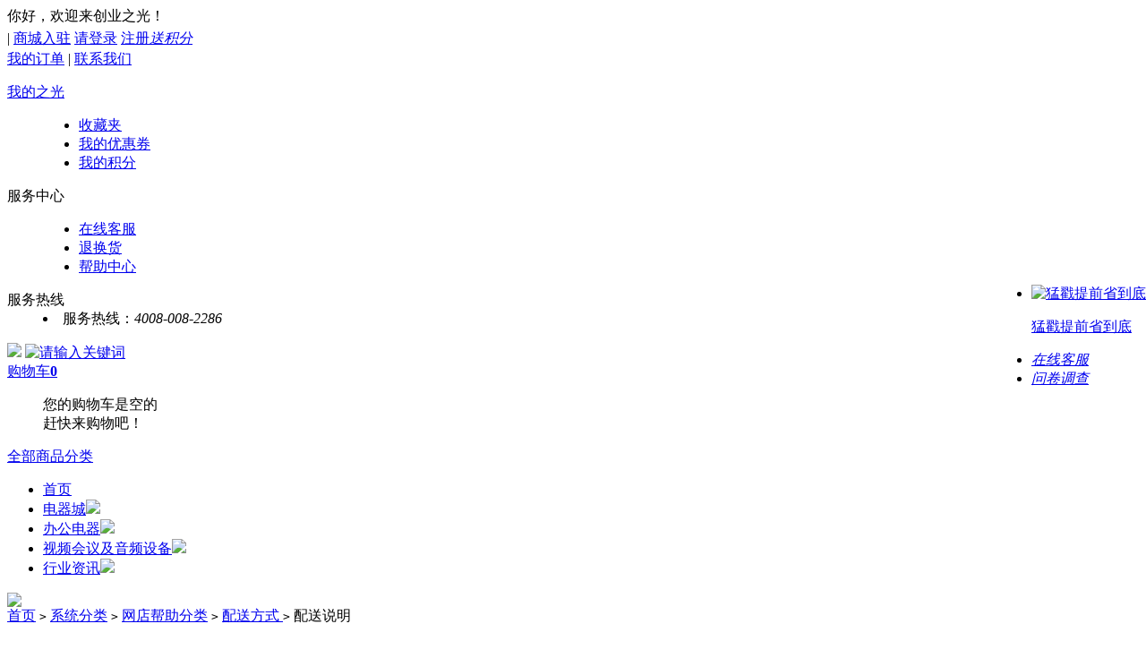

--- FILE ---
content_type: text/html; charset=utf-8
request_url: https://bjcyzg.com/article.php?id=16
body_size: 12042
content:
<!DOCTYPE html PUBLIC "-//W3C//DTD XHTML 1.0 Transitional//EN" "http://www.w3.org/TR/xhtml1/DTD/xhtml1-transitional.dtd">
<html xmlns="http://www.w3.org/1999/xhtml">
<head>
<meta name="Generator" content="ECSHOP v2.7.3" />
<meta http-equiv="Content-Type" content="text/html; charset=utf-8" />
<meta name="Keywords" content="" />
<meta name="Description" content="" />
<title>配送说明_配送方式 _网店帮助分类_系统分类_北京创业之光科技发展有限公司网上商城 - Powered by ECShop</title>
<link rel="shortcut icon" href="favicon.ico" />
<link rel="icon" href="animated_favicon.gif" type="image/gif" />
<link href="themes/suning/style.css?1767130148" rel="stylesheet" type="text/css" />
<script type="text/javascript" src="js/common.js"></script></head>
<body>
<div class="body_user "> <script type="text/javascript">
var process_request = "正在处理您的请求...";
</script>
<script type="text/javascript">
//收藏本站 bbs.ecmoban.com
function AddFavorite(title, url) {
  try {
      window.external.addFavorite(url, title);
  }
catch (e) {
     try {
       window.sidebar.addPanel(title, url, "");
    }
     catch (e) {
         alert("抱歉，您所使用的浏览器无法完成此操作。\n\n加入收藏失败，请使用Ctrl+D进行添加");
     }
  }
}
</script>
<div  class="g-toolbar">
  <div class="heads">
	<div class="bookmail">
      <span id="toolBarWelcome" class="welcome child-node">你好，欢迎来创业之光！</span> <script type="text/javascript" src="js/jquery-1.9.1.min.js"></script><script type="text/javascript" src="js/jquery.json.js"></script><script type="text/javascript" src="js/jquery.SuperSlide.js"></script>      <script type="text/javascript" src="js/transport_jquery.js"></script><script type="text/javascript" src="js/utils.js"></script><script type="text/javascript" src="js/ecmoban_common.js"></script> <span  class="child-node" style="line-height:27px;"> <font id="ECS_MEMBERZONE"><div id="append_parent"></div>
 <span class="sep">|</span>
  <a class="link" href="apply_index.php">商城入驻</a>

<a class="child-node " href="user.php">请登录</a>
<a class="child-node " href="user.php?act=register">注册<em class="g-important">送积分</em></a>
 </font> </span> </div>
    <div class="tool-link"> 
       
      <span id="topNav" > 
       
      <a class="child-node child-pl" href="user.php" 
             
      >我的订单</a> 
       
      | 
       
       
      <a class="child-node child-pl" href="article.php?id=4" 
             
      >联系我们</a> 
       
       
      
      </span> 
            
      <dl class="child-node child-mi">
        <dt><a  href="#">我的之光<i></i></a></dt>
        <dd>
          <ul class="sub1">
            <li><a href="#">收藏夹</a></li>
            <li><a href="#">我的优惠券</a></li>
            <li><a href="#">我的积分</a></li>
          </ul>
        </dd>
      </dl>
      <dl class="child-node child-server-node">
        <dt><a>服务中心</a><i></i></dt>
        <dd>
          <ul class="sub1">
            <li><a href="#">在线客服</a></li>
            <li><a href="#">退换货</a></li>
            <li><a href="#" target="_blank">帮助中心</a></li>
          </ul>
        </dd>
      </dl>
      <dl class="child-node child-dao">
        <dt>服务热线 <i></i></dt>
        <dd class="web-list">
        <!--  <li class="sub-site"> <a href="#">母婴</a> <a href="#">美妆</a> <a href="#">团购</a> <a  href="# ">零钱宝</a> <a  href="#">本站互联</a> </li>
          <li class="line"></li>
          <li>
            <h4>购物</h4>
            <span><a  href="#">服饰</a></span> <span><a  href="#">图书</a></span> <span><a  href="#">电子书</a></span> <span><a  href="#">视频购物</a></span> <span><a  href="#">品牌街</a></span> <span><a  href="#">礼品卡</a></span> </li>
          <li class="line"></li>
          <li>
            <h4>生活</h4>
            <span><a href="#">商旅</a></span> <span><a href="#">保险</a></span> <span><a href="#">彩票</a></span> <span><a href="#">水电煤</a></span> <span><a href="#">游戏</a></span> <span><a href="#">办公直通车</a></span> </li>
          <li class="line"></li>
          <li>
            <h4>服务</h4>
            <span><a href="#">应用商店</a></span> <span><a href="#">本站云</a></span> <span><a href="#">社区</a></span> <span><a  href="#">客户端</a></span> <span><a  href="#">对公销售</a></span> <span><a  href="#">会员世界</a></span> </li>
          <li class="line"></li> -->
          <li class="hot-line">服务热线：<em>4008-008-2286</em></li>
        </dd>
      </dl>
    </div>
  </div>
</div>
<div id="__TOP_ACTIVE__" class="home-top-active no_index"  id="__TOP_ACTIVE__" style="display:none;">
 <a onclick="document.getElementById('__TOP_ACTIVE__').style.display = 'none'"class="close-btn" href="javascript:void(0);" title="关闭"></a>
</div>
<div class="g-header-wrapper ">
  <div class="g-header">
    <div class="wrapper">
      <div class="g-logo"><a href="index.php" name="top"><img src="themes/suning/images/logo.gif" /></a> <a target="_blank" href="#" class="hot-promotion"><img alt="请输入关键词" src="themes/suning/images/smlogo.gif"></a> </div>
      
      
      
      <div class="shop_txt_out" id="ECS_CARTINFO" > <a class="cart-link" href="flow.php" style="margin-top:0;"><font>购物车</font><span class=total-num-box><b class= total-num>0</b><span class=total-num-bg-box> <em></em> <i></i> </span></span></a> 
<div class="shopBody">
  <div class="g-cart-list clearfix">
    <div class="g-cart-list-default">
      <dl class="clearfix">
        <dt></dt>
        <dd>
          <p>您的购物车是空的<br>
            赶快来购物吧！</p>
        </dd>
      </dl>
    </div>
  </div>
</div>
 

<script type="text/javascript">
function deleteCartGoods(rec_id)
{
Ajax.call('delete_cart_goods.php', 'id='+rec_id, deleteCartGoodsResponse, 'POST', 'JSON');
}

/**
 * 接收返回的信息
 */
function deleteCartGoodsResponse(res)
{
  if (res.error)
  {
    alert(res.err_msg);
  }
  else
  {
	  $("#ECS_CARTINFO").html(res.content);
  }
}

$(function(){
	$("#ECS_CARTINFO li.shopWhite").mouseenter(function(){
		$(this).removeClass("shopWhite");
		$(this).addClass("shopGray");
	});

	$("#ECS_CARTINFO li.shopWhite").mouseleave(function(){
		$(this).removeClass("shopGray");
		$(this).addClass("shopWhite");
	});	
})
</script> 
 </div>
    </div>
  </div>
  <div class="g-menu">
    <div class="g-all-sort">
      <div class="all-hook"><a target="_blank" href="allcate.php">全部商品分类</a><em id="allSort_drop_icon"></em> </div>
      <div class="category cityId_replace no_index"  id="category" style="display:none;"> 
        
                <dl class="cat_1">
          <i class="g-category-icon"></i>
          <dt> <a class="a1" href="category.php?id=149" title="视频会议及音频系统">视频会议及音频系统</a> <i class="g-category-icon"></i> </dt>
          <dd >
            <p> 
               
               
              <a href="category.php?id=209" target="_blank">调音台</a> 
               
              <a href="category.php?id=295" target="_blank">功率放大器</a> 
               
              <a href="category.php?id=299" target="_blank">音箱</a> 
               
              <a href="category.php?id=400" target="_blank">话筒</a> 
               
              <a href="category.php?id=422" target="_blank">音频处理器</a> 
               
              <a href="category.php?id=427" target="_blank">音频配件</a> 
               
              <a href="category.php?id=537" target="_blank">耳机</a> 
               
              <a href="category.php?id=538" target="_blank">便携音箱</a> 
               
              <a href="category.php?id=575" target="_blank">公共广播</a> 
               
              <a href="category.php?id=208" target="_blank">音频周边</a> 
               
               
               
              <a href="category.php?id=201" target="_blank">视频会议会议室终端</a> 
               
              <a href="category.php?id=202" target="_blank">视频会议多点控制器</a> 
               
              <a href="category.php?id=203" target="_blank">视频会议控制台</a> 
               
              <a href="category.php?id=210" target="_blank">视频处理设备</a> 
               
              <a href="category.php?id=211" target="_blank">其他视频设备</a> 
               
              <a href="category.php?id=565" target="_blank">视频设备</a> 
               
              <a href="category.php?id=579" target="_blank">HDMI分配器</a> 
               
              <a href="category.php?id=580" target="_blank">HDMI切换器</a> 
               
              <a href="category.php?id=773" target="_blank">办公软件</a> 
               
               
               
              <a href="category.php?id=205" target="_blank">网络录播设备 高端</a> 
               
               
               
              <a href="category.php?id=206" target="_blank">中控主机</a> 
               
              <a href="category.php?id=207" target="_blank">矩阵</a> 
               
              <a href="category.php?id=298" target="_blank">中控PAD</a> 
               
               
               
              <a href="category.php?id=425" target="_blank">管理系统平台</a> 
               
               
               
              <a href="category.php?id=554" target="_blank">延保服务</a> 
               
               
               
              <a href="category.php?id=559" target="_blank">家庭影院</a> 
               
              <a href="category.php?id=560" target="_blank">迷你音响</a> 
               
              <a href="category.php?id=561" target="_blank">影音配件</a> 
               
              <a href="category.php?id=562" target="_blank">回音壁</a> 
               
              <a href="category.php?id=563" target="_blank">DVD播放器</a> 
               
              <a href="category.php?id=720" target="_blank">电视盒子</a> 
               
               
            </p>
          </dd>
          <div class="g-category-line"></div>
          <div class="category-open " id="subCategory" style="display:none;">
          <div class="sub-category"> 
                        <ul class=" ul dl_1">
              <span><a class="g-hot-link" href="category.php?id=199" target="_blank">音频设备</a></span>
              <li> 
                 
                <a href="category.php?id=209" target="_blank">调音台</a> 
                 
                <a href="category.php?id=295" target="_blank">功率放大器</a> 
                 
                <a href="category.php?id=299" target="_blank">音箱</a> 
                 
                <a href="category.php?id=400" target="_blank">话筒</a> 
                 
                <a href="category.php?id=422" target="_blank">音频处理器</a> 
                 
                <a href="category.php?id=427" target="_blank">音频配件</a> 
                 
                <a href="category.php?id=537" target="_blank">耳机</a> 
                 
                <a href="category.php?id=538" target="_blank">便携音箱</a> 
                 
                <a href="category.php?id=575" target="_blank">公共广播</a> 
                 
                <a href="category.php?id=208" target="_blank">音频周边</a> 
                 
                
              </li>
            </ul>
                        <ul class=" ul dl_2">
              <span><a class="g-hot-link" href="category.php?id=197" target="_blank">视频会议设备</a></span>
              <li> 
                 
                <a href="category.php?id=201" target="_blank">视频会议会议室终端</a> 
                 
                <a href="category.php?id=202" target="_blank">视频会议多点控制器</a> 
                 
                <a href="category.php?id=203" target="_blank">视频会议控制台</a> 
                 
                <a href="category.php?id=210" target="_blank">视频处理设备</a> 
                 
                <a href="category.php?id=211" target="_blank">其他视频设备</a> 
                 
                <a href="category.php?id=565" target="_blank">视频设备</a> 
                 
                <a href="category.php?id=579" target="_blank">HDMI分配器</a> 
                 
                <a href="category.php?id=580" target="_blank">HDMI切换器</a> 
                 
                <a href="category.php?id=773" target="_blank">办公软件</a> 
                 
                
              </li>
            </ul>
                        <ul class=" ul dl_3">
              <span><a class="g-hot-link" href="category.php?id=198" target="_blank">网络录播</a></span>
              <li> 
                 
                <a href="category.php?id=205" target="_blank">网络录播设备 高端</a> 
                 
                
              </li>
            </ul>
                        <ul class=" ul dl_4">
              <span><a class="g-hot-link" href="category.php?id=200" target="_blank">中控系统</a></span>
              <li> 
                 
                <a href="category.php?id=206" target="_blank">中控主机</a> 
                 
                <a href="category.php?id=207" target="_blank">矩阵</a> 
                 
                <a href="category.php?id=298" target="_blank">中控PAD</a> 
                 
                
              </li>
            </ul>
                        <ul class=" ul dl_5">
              <span><a class="g-hot-link" href="category.php?id=424" target="_blank">管理系统</a></span>
              <li> 
                 
                <a href="category.php?id=425" target="_blank">管理系统平台</a> 
                 
                
              </li>
            </ul>
                        <ul class=" ul dl_6">
              <span><a class="g-hot-link" href="category.php?id=553" target="_blank">服务产品</a></span>
              <li> 
                 
                <a href="category.php?id=554" target="_blank">延保服务</a> 
                 
                
              </li>
            </ul>
                        <ul class=" ul dl_7">
              <span><a class="g-hot-link" href="category.php?id=558" target="_blank">家庭影音</a></span>
              <li> 
                 
                <a href="category.php?id=559" target="_blank">家庭影院</a> 
                 
                <a href="category.php?id=560" target="_blank">迷你音响</a> 
                 
                <a href="category.php?id=561" target="_blank">影音配件</a> 
                 
                <a href="category.php?id=562" target="_blank">回音壁</a> 
                 
                <a href="category.php?id=563" target="_blank">DVD播放器</a> 
                 
                <a href="category.php?id=720" target="_blank">电视盒子</a> 
                 
                
              </li>
            </ul>
             
          </div>
          <div class="sub-brands">
            <div class="dl">
              <p>推荐品牌</p>
              <div class="g-brand-logo"> 
                 
                
              </div>
              <div class="category-promotions-big"> 
                 
                 
                 
                
                 
                
                 
                
                 
                
                 
                
                 
                
                 
                
                 
                
                 
                
                 
                
                 
                
                 
                
              </div>
            </div>
            <a href="javascript:void(0);" title="关闭" class="close"></a> 
            <script>
            $(document).ready(function() {
				$(".close").click(function(){
			    $(".category-open").hide()						
					})
                
            });            
            
            </script> 
          </div>
        </dl>
                <dl class="cat_2">
          <i class="g-category-icon"></i>
          <dt> <a class="a1" href="category.php?id=795" title="办公类">办公类</a> <i class="g-category-icon"></i> </dt>
          <dd >
            <p> 
               
            </p>
          </dd>
          <div class="g-category-line"></div>
          <div class="category-open " id="subCategory" style="display:none;">
          <div class="sub-category"> 
             
          </div>
          <div class="sub-brands">
            <div class="dl">
              <p>推荐品牌</p>
              <div class="g-brand-logo"> 
                 
                
              </div>
              <div class="category-promotions-big"> 
                 
                
                 
                 
                 
                
                 
                
                 
                
                 
                
                 
                
                 
                
                 
                
                 
                
                 
                
                 
                
                 
                
              </div>
            </div>
            <a href="javascript:void(0);" title="关闭" class="close"></a> 
            <script>
            $(document).ready(function() {
				$(".close").click(function(){
			    $(".category-open").hide()						
					})
                
            });            
            
            </script> 
          </div>
        </dl>
                <dl class="cat_3">
          <i class="g-category-icon"></i>
          <dt> <a class="a1" href="category.php?id=148" title="安防监控">安防监控</a> <i class="g-category-icon"></i> </dt>
          <dd >
            <p> 
               
               
              <a href="category.php?id=178" target="_blank">数字硬盘录像机</a> 
               
              <a href="category.php?id=179" target="_blank">监控摄像机</a> 
               
              <a href="category.php?id=384" target="_blank">监视器</a> 
               
              <a href="category.php?id=429" target="_blank">监控摄像机配件</a> 
               
               
               
              <a href="category.php?id=174" target="_blank">显示器</a> 
               
              <a href="category.php?id=404" target="_blank">拼接显示单元</a> 
               
              <a href="category.php?id=564" target="_blank">LED显示屏</a> 
               
              <a href="category.php?id=758" target="_blank">显示设备配件</a> 
               
               
               
              <a href="category.php?id=176" target="_blank">模拟设备接入网关</a> 
               
              <a href="category.php?id=177" target="_blank">语音网关</a> 
               
               
               
               
               
               
               
              <a href="category.php?id=776" target="_blank">执法记录仪</a> 
               
              <a href="category.php?id=777" target="_blank">测温设备</a> 
               
               
            </p>
          </dd>
          <div class="g-category-line"></div>
          <div class="category-open " id="subCategory" style="display:none;">
          <div class="sub-category"> 
                        <ul class=" ul dl_1">
              <span><a class="g-hot-link" href="category.php?id=170" target="_blank">监控设备</a></span>
              <li> 
                 
                <a href="category.php?id=178" target="_blank">数字硬盘录像机</a> 
                 
                <a href="category.php?id=179" target="_blank">监控摄像机</a> 
                 
                <a href="category.php?id=384" target="_blank">监视器</a> 
                 
                <a href="category.php?id=429" target="_blank">监控摄像机配件</a> 
                 
                
              </li>
            </ul>
                        <ul class=" ul dl_2">
              <span><a class="g-hot-link" href="category.php?id=168" target="_blank">显示设备</a></span>
              <li> 
                 
                <a href="category.php?id=174" target="_blank">显示器</a> 
                 
                <a href="category.php?id=404" target="_blank">拼接显示单元</a> 
                 
                <a href="category.php?id=564" target="_blank">LED显示屏</a> 
                 
                <a href="category.php?id=758" target="_blank">显示设备配件</a> 
                 
                
              </li>
            </ul>
                        <ul class=" ul dl_3">
              <span><a class="g-hot-link" href="category.php?id=169" target="_blank">语音设备</a></span>
              <li> 
                 
                <a href="category.php?id=176" target="_blank">模拟设备接入网关</a> 
                 
                <a href="category.php?id=177" target="_blank">语音网关</a> 
                 
                
              </li>
            </ul>
                        <ul class=" ul dl_4">
              <span><a class="g-hot-link" href="category.php?id=171" target="_blank">报警系统</a></span>
              <li> 
                 
                
              </li>
            </ul>
                        <ul class=" ul dl_5">
              <span><a class="g-hot-link" href="category.php?id=385" target="_blank">门禁系统</a></span>
              <li> 
                 
                
              </li>
            </ul>
                        <ul class=" ul dl_6">
              <span><a class="g-hot-link" href="category.php?id=775" target="_blank">其他</a></span>
              <li> 
                 
                <a href="category.php?id=776" target="_blank">执法记录仪</a> 
                 
                <a href="category.php?id=777" target="_blank">测温设备</a> 
                 
                
              </li>
            </ul>
             
          </div>
          <div class="sub-brands">
            <div class="dl">
              <p>推荐品牌</p>
              <div class="g-brand-logo"> 
                 
                
              </div>
              <div class="category-promotions-big"> 
                 
                
                 
                
                 
                 
                 
                
                 
                
                 
                
                 
                
                 
                
                 
                
                 
                
                 
                
                 
                
                 
                
              </div>
            </div>
            <a href="javascript:void(0);" title="关闭" class="close"></a> 
            <script>
            $(document).ready(function() {
				$(".close").click(function(){
			    $(".category-open").hide()						
					})
                
            });            
            
            </script> 
          </div>
        </dl>
                <dl class="cat_4">
          <i class="g-category-icon"></i>
          <dt> <a class="a1" href="category.php?id=147" title="服务器及配套设备">服务器及配套设备</a> <i class="g-category-icon"></i> </dt>
          <dd >
            <p> 
               
               
              <a href="category.php?id=187" target="_blank">服务器机柜</a> 
               
              <a href="category.php?id=188" target="_blank">网络机柜</a> 
               
              <a href="category.php?id=765" target="_blank">机柜配件</a> 
               
               
               
              <a href="category.php?id=189" target="_blank">16口PDU</a> 
               
              <a href="category.php?id=382" target="_blank">智能PDU</a> 
               
               
               
              <a href="category.php?id=191" target="_blank">机架式服务器</a> 
               
              <a href="category.php?id=192" target="_blank">塔式服务器</a> 
               
              <a href="category.php?id=377" target="_blank">刀片式服务器</a> 
               
              <a href="category.php?id=378" target="_blank">服务器配件</a> 
               
               
               
              <a href="category.php?id=194" target="_blank">KVM设备</a> 
               
              <a href="category.php?id=420" target="_blank">安全审计设备</a> 
               
               
               
              <a href="category.php?id=195" target="_blank">电池柜</a> 
               
              <a href="category.php?id=196" target="_blank">后备式不间断电源</a> 
               
              <a href="category.php?id=379" target="_blank">在线式不间断电源</a> 
               
              <a href="category.php?id=380" target="_blank">电池</a> 
               
              <a href="category.php?id=381" target="_blank">不间断电源配件</a> 
               
               
            </p>
          </dd>
          <div class="g-category-line"></div>
          <div class="category-open " id="subCategory" style="display:none;">
          <div class="sub-category"> 
                        <ul class=" ul dl_1">
              <span><a class="g-hot-link" href="category.php?id=182" target="_blank">机柜</a></span>
              <li> 
                 
                <a href="category.php?id=187" target="_blank">服务器机柜</a> 
                 
                <a href="category.php?id=188" target="_blank">网络机柜</a> 
                 
                <a href="category.php?id=765" target="_blank">机柜配件</a> 
                 
                
              </li>
            </ul>
                        <ul class=" ul dl_2">
              <span><a class="g-hot-link" href="category.php?id=183" target="_blank">PDU电源</a></span>
              <li> 
                 
                <a href="category.php?id=189" target="_blank">16口PDU</a> 
                 
                <a href="category.php?id=382" target="_blank">智能PDU</a> 
                 
                
              </li>
            </ul>
                        <ul class=" ul dl_3">
              <span><a class="g-hot-link" href="category.php?id=184" target="_blank">服务器</a></span>
              <li> 
                 
                <a href="category.php?id=191" target="_blank">机架式服务器</a> 
                 
                <a href="category.php?id=192" target="_blank">塔式服务器</a> 
                 
                <a href="category.php?id=377" target="_blank">刀片式服务器</a> 
                 
                <a href="category.php?id=378" target="_blank">服务器配件</a> 
                 
                
              </li>
            </ul>
                        <ul class=" ul dl_4">
              <span><a class="g-hot-link" href="category.php?id=185" target="_blank">KVM设备</a></span>
              <li> 
                 
                <a href="category.php?id=194" target="_blank">KVM设备</a> 
                 
                <a href="category.php?id=420" target="_blank">安全审计设备</a> 
                 
                
              </li>
            </ul>
                        <ul class=" ul dl_5">
              <span><a class="g-hot-link" href="category.php?id=186" target="_blank">不间断电源</a></span>
              <li> 
                 
                <a href="category.php?id=195" target="_blank">电池柜</a> 
                 
                <a href="category.php?id=196" target="_blank">后备式不间断电源</a> 
                 
                <a href="category.php?id=379" target="_blank">在线式不间断电源</a> 
                 
                <a href="category.php?id=380" target="_blank">电池</a> 
                 
                <a href="category.php?id=381" target="_blank">不间断电源配件</a> 
                 
                
              </li>
            </ul>
             
          </div>
          <div class="sub-brands">
            <div class="dl">
              <p>推荐品牌</p>
              <div class="g-brand-logo"> 
                 
                
              </div>
              <div class="category-promotions-big"> 
                 
                
                 
                
                 
                
                 
                 
                 
                
                 
                
                 
                
                 
                
                 
                
                 
                
                 
                
                 
                
                 
                
              </div>
            </div>
            <a href="javascript:void(0);" title="关闭" class="close"></a> 
            <script>
            $(document).ready(function() {
				$(".close").click(function(){
			    $(".category-open").hide()						
					})
                
            });            
            
            </script> 
          </div>
        </dl>
                <dl class="cat_5">
          <i class="g-category-icon"></i>
          <dt> <a class="a1" href="category.php?id=1" title="办公设备">办公设备</a> <i class="g-category-icon"></i> </dt>
          <dd >
            <p> 
               
               
               
               
              <a href="category.php?id=61" target="_blank">激光一体机</a> 
               
              <a href="category.php?id=62" target="_blank">喷墨一体机</a> 
               
              <a href="category.php?id=764" target="_blank">多功能一体机配件</a> 
               
               
               
              <a href="category.php?id=278" target="_blank">电子白板</a> 
               
               
               
               
               
              <a href="category.php?id=275" target="_blank">热式打印机</a> 
               
               
               
              <a href="category.php?id=281" target="_blank">粉碎型碎纸机</a> 
               
              <a href="category.php?id=282" target="_blank">普通型碎纸机</a> 
               
               
               
               
               
              <a href="category.php?id=304" target="_blank">电容触控一体机</a> 
               
              <a href="category.php?id=306" target="_blank">红外触控一体机</a> 
               
              <a href="category.php?id=405" target="_blank">电磁触控一体机</a> 
               
              <a href="category.php?id=760" target="_blank">触控一体机配件</a> 
               
               
               
              <a href="category.php?id=407" target="_blank">防火墙</a> 
               
              <a href="category.php?id=408" target="_blank">入侵检测设备</a> 
               
              <a href="category.php?id=409" target="_blank">安全审计设备</a> 
               
              <a href="category.php?id=423" target="_blank">防火墙穿越服务器</a> 
               
              <a href="category.php?id=410" target="_blank">其他安全产品</a> 
               
               
               
              <a href="category.php?id=744" target="_blank">装订/封装机</a> 
               
              <a href="category.php?id=745" target="_blank">录音笔</a> 
               
              <a href="category.php?id=784" target="_blank">手机</a> 
               
               
            </p>
          </dd>
          <div class="g-category-line"></div>
          <div class="category-open " id="subCategory" style="display:none;">
          <div class="sub-category"> 
                        <ul class=" ul dl_1">
              <span><a class="g-hot-link" href="category.php?id=3" target="_blank">扫描仪</a></span>
              <li> 
                 
                
              </li>
            </ul>
                        <ul class=" ul dl_2">
              <span><a class="g-hot-link" href="category.php?id=2" target="_blank">多功能一体机</a></span>
              <li> 
                 
                <a href="category.php?id=61" target="_blank">激光一体机</a> 
                 
                <a href="category.php?id=62" target="_blank">喷墨一体机</a> 
                 
                <a href="category.php?id=764" target="_blank">多功能一体机配件</a> 
                 
                
              </li>
            </ul>
                        <ul class=" ul dl_3">
              <span><a class="g-hot-link" href="category.php?id=4" target="_blank">投影仪</a></span>
              <li> 
                 
                <a href="category.php?id=278" target="_blank">电子白板</a> 
                 
                
              </li>
            </ul>
                        <ul class=" ul dl_4">
              <span><a class="g-hot-link" href="category.php?id=225" target="_blank">传真通讯设备</a></span>
              <li> 
                 
                
              </li>
            </ul>
                        <ul class=" ul dl_5">
              <span><a class="g-hot-link" href="category.php?id=232" target="_blank">打印机</a></span>
              <li> 
                 
                <a href="category.php?id=275" target="_blank">热式打印机</a> 
                 
                
              </li>
            </ul>
                        <ul class=" ul dl_6">
              <span><a class="g-hot-link" href="category.php?id=280" target="_blank">碎纸机</a></span>
              <li> 
                 
                <a href="category.php?id=281" target="_blank">粉碎型碎纸机</a> 
                 
                <a href="category.php?id=282" target="_blank">普通型碎纸机</a> 
                 
                
              </li>
            </ul>
                        <ul class=" ul dl_7">
              <span><a class="g-hot-link" href="category.php?id=286" target="_blank">复印机及速印机</a></span>
              <li> 
                 
                
              </li>
            </ul>
                        <ul class=" ul dl_8">
              <span><a class="g-hot-link" href="category.php?id=303" target="_blank">触控一体机</a></span>
              <li> 
                 
                <a href="category.php?id=304" target="_blank">电容触控一体机</a> 
                 
                <a href="category.php?id=306" target="_blank">红外触控一体机</a> 
                 
                <a href="category.php?id=405" target="_blank">电磁触控一体机</a> 
                 
                <a href="category.php?id=760" target="_blank">触控一体机配件</a> 
                 
                
              </li>
            </ul>
                        <ul class=" ul dl_9">
              <span><a class="g-hot-link" href="category.php?id=406" target="_blank">信息安全产品</a></span>
              <li> 
                 
                <a href="category.php?id=407" target="_blank">防火墙</a> 
                 
                <a href="category.php?id=408" target="_blank">入侵检测设备</a> 
                 
                <a href="category.php?id=409" target="_blank">安全审计设备</a> 
                 
                <a href="category.php?id=423" target="_blank">防火墙穿越服务器</a> 
                 
                <a href="category.php?id=410" target="_blank">其他安全产品</a> 
                 
                
              </li>
            </ul>
                        <ul class=" ul dl_10">
              <span><a class="g-hot-link" href="category.php?id=741" target="_blank">其它办公设备</a></span>
              <li> 
                 
                <a href="category.php?id=744" target="_blank">装订/封装机</a> 
                 
                <a href="category.php?id=745" target="_blank">录音笔</a> 
                 
                <a href="category.php?id=784" target="_blank">手机</a> 
                 
                
              </li>
            </ul>
             
          </div>
          <div class="sub-brands">
            <div class="dl">
              <p>推荐品牌</p>
              <div class="g-brand-logo"> 
                 
                
              </div>
              <div class="category-promotions-big"> 
                 
                
                 
                
                 
                
                 
                
                 
                 
                 
                
                 
                
                 
                
                 
                
                 
                
                 
                
                 
                
                 
                
              </div>
            </div>
            <a href="javascript:void(0);" title="关闭" class="close"></a> 
            <script>
            $(document).ready(function() {
				$(".close").click(function(){
			    $(".category-open").hide()						
					})
                
            });            
            
            </script> 
          </div>
        </dl>
                <dl class="cat_6">
          <i class="g-category-icon"></i>
          <dt> <a class="a1" href="category.php?id=16" title="办公电器">办公电器</a> <i class="g-category-icon"></i> </dt>
          <dd >
            <p> 
               
               
              <a href="category.php?id=98" target="_blank">热水器</a> 
               
               
               
               
               
               
               
              <a href="category.php?id=614" target="_blank">理发器</a> 
               
               
               
              <a href="category.php?id=103" target="_blank">饮水机</a> 
               
              <a href="category.php?id=526" target="_blank">净水器</a> 
               
              <a href="category.php?id=596" target="_blank">插线板/插座</a> 
               
               
               
              <a href="category.php?id=106" target="_blank">净化器</a> 
               
              <a href="category.php?id=523" target="_blank">空气净化器</a> 
               
              <a href="category.php?id=525" target="_blank">电话机</a> 
               
               
            </p>
          </dd>
          <div class="g-category-line"></div>
          <div class="category-open " id="subCategory" style="display:none;">
          <div class="sub-category"> 
                        <ul class=" ul dl_1">
              <span><a class="g-hot-link" href="category.php?id=87" target="_blank">大家电</a></span>
              <li> 
                 
                <a href="category.php?id=98" target="_blank">热水器</a> 
                 
                
              </li>
            </ul>
                        <ul class=" ul dl_2">
              <span><a class="g-hot-link" href="category.php?id=253" target="_blank">厨房电器</a></span>
              <li> 
                 
                
              </li>
            </ul>
                        <ul class=" ul dl_3">
              <span><a class="g-hot-link" href="category.php?id=545" target="_blank">电器配件</a></span>
              <li> 
                 
                
              </li>
            </ul>
                        <ul class=" ul dl_4">
              <span><a class="g-hot-link" href="category.php?id=608" target="_blank">健康卫生</a></span>
              <li> 
                 
                <a href="category.php?id=614" target="_blank">理发器</a> 
                 
                
              </li>
            </ul>
                        <ul class=" ul dl_5">
              <span><a class="g-hot-link" href="category.php?id=88" target="_blank">小家电</a></span>
              <li> 
                 
                <a href="category.php?id=103" target="_blank">饮水机</a> 
                 
                <a href="category.php?id=526" target="_blank">净水器</a> 
                 
                <a href="category.php?id=596" target="_blank">插线板/插座</a> 
                 
                
              </li>
            </ul>
                        <ul class=" ul dl_6">
              <span><a class="g-hot-link" href="category.php?id=89" target="_blank">生活电器</a></span>
              <li> 
                 
                <a href="category.php?id=106" target="_blank">净化器</a> 
                 
                <a href="category.php?id=523" target="_blank">空气净化器</a> 
                 
                <a href="category.php?id=525" target="_blank">电话机</a> 
                 
                
              </li>
            </ul>
             
          </div>
          <div class="sub-brands">
            <div class="dl">
              <p>推荐品牌</p>
              <div class="g-brand-logo"> 
                 
                
              </div>
              <div class="category-promotions-big"> 
                 
                
                 
                
                 
                
                 
                
                 
                
                 
                 
                 
                
                 
                
                 
                
                 
                
                 
                
                 
                
                 
                
              </div>
            </div>
            <a href="javascript:void(0);" title="关闭" class="close"></a> 
            <script>
            $(document).ready(function() {
				$(".close").click(function(){
			    $(".category-open").hide()						
					})
                
            });            
            
            </script> 
          </div>
        </dl>
                <dl class="cat_7">
          <i class="g-category-icon"></i>
          <dt> <a class="a1" href="category.php?id=150" title="办公耗材">办公耗材</a> <i class="g-category-icon"></i> </dt>
          <dd >
            <p> 
               
               
               
               
               
               
               
            </p>
          </dd>
          <div class="g-category-line"></div>
          <div class="category-open " id="subCategory" style="display:none;">
          <div class="sub-category"> 
                        <ul class=" ul dl_1">
              <span><a class="g-hot-link" href="category.php?id=212" target="_blank">办公用纸</a></span>
              <li> 
                 
                
              </li>
            </ul>
                        <ul class=" ul dl_2">
              <span><a class="g-hot-link" href="category.php?id=213" target="_blank">原装耗材</a></span>
              <li> 
                 
                
              </li>
            </ul>
                        <ul class=" ul dl_3">
              <span><a class="g-hot-link" href="category.php?id=214" target="_blank">通用耗材</a></span>
              <li> 
                 
                
              </li>
            </ul>
             
          </div>
          <div class="sub-brands">
            <div class="dl">
              <p>推荐品牌</p>
              <div class="g-brand-logo"> 
                 
                
              </div>
              <div class="category-promotions-big"> 
                 
                
                 
                
                 
                
                 
                
                 
                
                 
                
                 
                 
                 
                
                 
                
                 
                
                 
                
                 
                
                 
                
              </div>
            </div>
            <a href="javascript:void(0);" title="关闭" class="close"></a> 
            <script>
            $(document).ready(function() {
				$(".close").click(function(){
			    $(".category-open").hide()						
					})
                
            });            
            
            </script> 
          </div>
        </dl>
                <dl class="cat_8">
          <i class="g-category-icon"></i>
          <dt> <a class="a1" href="category.php?id=151" title="文具/图书">文具/图书</a> <i class="g-category-icon"></i> </dt>
          <dd >
            <p> 
               
               
              <a href="category.php?id=449" target="_blank">笔</a> 
               
               
               
              <a href="category.php?id=450" target="_blank">文件夹/资料夹</a> 
               
              <a href="category.php?id=453" target="_blank">光盘包</a> 
               
              <a href="category.php?id=466" target="_blank">档案盒</a> 
               
               
               
              <a href="category.php?id=454" target="_blank">本类</a> 
               
              <a href="category.php?id=467" target="_blank">便利贴/标签</a> 
               
               
               
              <a href="category.php?id=440" target="_blank">计算器</a> 
               
               
               
              <a href="category.php?id=460" target="_blank">印台/印泥/印油</a> 
               
              <a href="category.php?id=461" target="_blank">财务单据</a> 
               
               
               
               
            </p>
          </dd>
          <div class="g-category-line"></div>
          <div class="category-open " id="subCategory" style="display:none;">
          <div class="sub-category"> 
                        <ul class=" ul dl_1">
              <span><a class="g-hot-link" href="category.php?id=430" target="_blank">书写用品</a></span>
              <li> 
                 
                <a href="category.php?id=449" target="_blank">笔</a> 
                 
                
              </li>
            </ul>
                        <ul class=" ul dl_2">
              <span><a class="g-hot-link" href="category.php?id=431" target="_blank">收纳管理</a></span>
              <li> 
                 
                <a href="category.php?id=450" target="_blank">文件夹/资料夹</a> 
                 
                <a href="category.php?id=453" target="_blank">光盘包</a> 
                 
                <a href="category.php?id=466" target="_blank">档案盒</a> 
                 
                
              </li>
            </ul>
                        <ul class=" ul dl_3">
              <span><a class="g-hot-link" href="category.php?id=432" target="_blank">本册便签</a></span>
              <li> 
                 
                <a href="category.php?id=454" target="_blank">本类</a> 
                 
                <a href="category.php?id=467" target="_blank">便利贴/标签</a> 
                 
                
              </li>
            </ul>
                        <ul class=" ul dl_4">
              <span><a class="g-hot-link" href="category.php?id=433" target="_blank">桌面用品</a></span>
              <li> 
                 
                <a href="category.php?id=440" target="_blank">计算器</a> 
                 
                
              </li>
            </ul>
                        <ul class=" ul dl_5">
              <span><a class="g-hot-link" href="category.php?id=434" target="_blank">财务用品</a></span>
              <li> 
                 
                <a href="category.php?id=460" target="_blank">印台/印泥/印油</a> 
                 
                <a href="category.php?id=461" target="_blank">财务单据</a> 
                 
                
              </li>
            </ul>
                        <ul class=" ul dl_6">
              <span><a class="g-hot-link" href="category.php?id=627" target="_blank">学习书籍</a></span>
              <li> 
                 
                
              </li>
            </ul>
             
          </div>
          <div class="sub-brands">
            <div class="dl">
              <p>推荐品牌</p>
              <div class="g-brand-logo"> 
                 
                
              </div>
              <div class="category-promotions-big"> 
                 
                
                 
                
                 
                
                 
                
                 
                
                 
                
                 
                
                 
                 
                 
                
                 
                
                 
                
                 
                
                 
                
              </div>
            </div>
            <a href="javascript:void(0);" title="关闭" class="close"></a> 
            <script>
            $(document).ready(function() {
				$(".close").click(function(){
			    $(".category-open").hide()						
					})
                
            });            
            
            </script> 
          </div>
        </dl>
                <dl class="cat_9">
          <i class="g-category-icon"></i>
          <dt> <a class="a1" href="category.php?id=18" title="家具/建材/装饰">家具/建材/装饰</a> <i class="g-category-icon"></i> </dt>
          <dd >
            <p> 
               
               
               
               
               
               
               
               
              <a href="category.php?id=677" target="_blank">灯饰照明</a> 
               
               
               
              <a href="category.php?id=371" target="_blank">书架</a> 
               
               
               
               
            </p>
          </dd>
          <div class="g-category-line"></div>
          <div class="category-open " id="subCategory" style="display:none;">
          <div class="sub-category"> 
                        <ul class=" ul dl_1">
              <span><a class="g-hot-link" href="category.php?id=300" target="_blank">保险箱/保管箱</a></span>
              <li> 
                 
                
              </li>
            </ul>
                        <ul class=" ul dl_2">
              <span><a class="g-hot-link" href="category.php?id=302" target="_blank">木制综合类家具</a></span>
              <li> 
                 
                
              </li>
            </ul>
                        <ul class=" ul dl_3">
              <span><a class="g-hot-link" href="category.php?id=633" target="_blank">工程建材</a></span>
              <li> 
                 
                
              </li>
            </ul>
                        <ul class=" ul dl_4">
              <span><a class="g-hot-link" href="category.php?id=675" target="_blank">五金装饰</a></span>
              <li> 
                 
                <a href="category.php?id=677" target="_blank">灯饰照明</a> 
                 
                
              </li>
            </ul>
                        <ul class=" ul dl_5">
              <span><a class="g-hot-link" href="category.php?id=130" target="_blank">金属综合类家具</a></span>
              <li> 
                 
                <a href="category.php?id=371" target="_blank">书架</a> 
                 
                
              </li>
            </ul>
                        <ul class=" ul dl_6">
              <span><a class="g-hot-link" href="category.php?id=131" target="_blank">金属架类家具</a></span>
              <li> 
                 
                
              </li>
            </ul>
             
          </div>
          <div class="sub-brands">
            <div class="dl">
              <p>推荐品牌</p>
              <div class="g-brand-logo"> 
                 
                
              </div>
              <div class="category-promotions-big"> 
                 
                
                 
                
                 
                
                 
                
                 
                
                 
                
                 
                
                 
                
                 
                 
                 
                
                 
                
                 
                
                 
                
              </div>
            </div>
            <a href="javascript:void(0);" title="关闭" class="close"></a> 
            <script>
            $(document).ready(function() {
				$(".close").click(function(){
			    $(".category-open").hide()						
					})
                
            });            
            
            </script> 
          </div>
        </dl>
                <dl class="cat_10">
          <i class="g-category-icon"></i>
          <dt> <a class="a1" href="category.php?id=12" title="电脑 办公 硬件外设">电脑 办公 硬件外设</a> <i class="g-category-icon"></i> </dt>
          <dd >
            <p> 
               
               
              <a href="category.php?id=73" target="_blank">台式计算机</a> 
               
               
               
              <a href="category.php?id=235" target="_blank">路由器</a> 
               
              <a href="category.php?id=236" target="_blank">交换机</a> 
               
               
               
              <a href="category.php?id=78" target="_blank">鼠标</a> 
               
              <a href="category.php?id=80" target="_blank">键盘</a> 
               
              <a href="category.php?id=237" target="_blank">摄像头</a> 
               
              <a href="category.php?id=543" target="_blank">UPS电源</a> 
               
               
               
               
               
              <a href="category.php?id=245" target="_blank">网络存储设备</a> 
               
              <a href="category.php?id=403" target="_blank">其他存储设备</a> 
               
               
               
              <a href="category.php?id=248" target="_blank">刻录盘</a> 
               
               
               
               
            </p>
          </dd>
          <div class="g-category-line"></div>
          <div class="category-open " id="subCategory" style="display:none;">
          <div class="sub-category"> 
                        <ul class=" ul dl_1">
              <span><a class="g-hot-link" href="category.php?id=14" target="_blank">计算机及配套设备</a></span>
              <li> 
                 
                <a href="category.php?id=73" target="_blank">台式计算机</a> 
                 
                
              </li>
            </ul>
                        <ul class=" ul dl_2">
              <span><a class="g-hot-link" href="category.php?id=15" target="_blank">网络设备</a></span>
              <li> 
                 
                <a href="category.php?id=235" target="_blank">路由器</a> 
                 
                <a href="category.php?id=236" target="_blank">交换机</a> 
                 
                
              </li>
            </ul>
                        <ul class=" ul dl_3">
              <span><a class="g-hot-link" href="category.php?id=13" target="_blank">外设产品</a></span>
              <li> 
                 
                <a href="category.php?id=78" target="_blank">鼠标</a> 
                 
                <a href="category.php?id=80" target="_blank">键盘</a> 
                 
                <a href="category.php?id=237" target="_blank">摄像头</a> 
                 
                <a href="category.php?id=543" target="_blank">UPS电源</a> 
                 
                
              </li>
            </ul>
                        <ul class=" ul dl_4">
              <span><a class="g-hot-link" href="category.php?id=46" target="_blank">计算机配件</a></span>
              <li> 
                 
                
              </li>
            </ul>
                        <ul class=" ul dl_5">
              <span><a class="g-hot-link" href="category.php?id=233" target="_blank">存储设备</a></span>
              <li> 
                 
                <a href="category.php?id=245" target="_blank">网络存储设备</a> 
                 
                <a href="category.php?id=403" target="_blank">其他存储设备</a> 
                 
                
              </li>
            </ul>
                        <ul class=" ul dl_6">
              <span><a class="g-hot-link" href="category.php?id=234" target="_blank">刻录周边</a></span>
              <li> 
                 
                <a href="category.php?id=248" target="_blank">刻录盘</a> 
                 
                
              </li>
            </ul>
                        <ul class=" ul dl_7">
              <span><a class="g-hot-link" href="category.php?id=468" target="_blank">计算机软件</a></span>
              <li> 
                 
                
              </li>
            </ul>
             
          </div>
          <div class="sub-brands">
            <div class="dl">
              <p>推荐品牌</p>
              <div class="g-brand-logo"> 
                 
                
              </div>
              <div class="category-promotions-big"> 
                 
                
                 
                
                 
                
                 
                
                 
                
                 
                
                 
                
                 
                
                 
                
                 
                 
                 
                
                 
                
                 
                
              </div>
            </div>
            <a href="javascript:void(0);" title="关闭" class="close"></a> 
            <script>
            $(document).ready(function() {
				$(".close").click(function(){
			    $(".category-open").hide()						
					})
                
            });            
            
            </script> 
          </div>
        </dl>
                <dl class="cat_11">
          <i class="g-category-icon"></i>
          <dt> <a class="a1" href="category.php?id=6" title="手机 数码">手机 数码</a> <i class="g-category-icon"></i> </dt>
          <dd >
            <p> 
               
               
               
               
              <a href="category.php?id=386" target="_blank">航拍器</a> 
               
              <a href="category.php?id=401" target="_blank">照相机</a> 
               
               
               
               
               
              <a href="category.php?id=779" target="_blank">摄影摄像</a> 
               
               
            </p>
          </dd>
          <div class="g-category-line"></div>
          <div class="category-open " id="subCategory" style="display:none;">
          <div class="sub-category"> 
                        <ul class=" ul dl_1">
              <span><a class="g-hot-link" href="category.php?id=9" target="_blank">手机、智能设备</a></span>
              <li> 
                 
                
              </li>
            </ul>
                        <ul class=" ul dl_2">
              <span><a class="g-hot-link" href="category.php?id=11" target="_blank">摄影摄像</a></span>
              <li> 
                 
                <a href="category.php?id=386" target="_blank">航拍器</a> 
                 
                <a href="category.php?id=401" target="_blank">照相机</a> 
                 
                
              </li>
            </ul>
                        <ul class=" ul dl_3">
              <span><a class="g-hot-link" href="category.php?id=86" target="_blank">卫星导航设备</a></span>
              <li> 
                 
                
              </li>
            </ul>
                        <ul class=" ul dl_4">
              <span><a class="g-hot-link" href="category.php?id=49" target="_blank">数码配件</a></span>
              <li> 
                 
                <a href="category.php?id=779" target="_blank">摄影摄像</a> 
                 
                
              </li>
            </ul>
             
          </div>
          <div class="sub-brands">
            <div class="dl">
              <p>推荐品牌</p>
              <div class="g-brand-logo"> 
                 
                
              </div>
              <div class="category-promotions-big"> 
                 
                
                 
                
                 
                
                 
                
                 
                
                 
                
                 
                
                 
                
                 
                
                 
                
                 
                 
                 
                
                 
                
              </div>
            </div>
            <a href="javascript:void(0);" title="关闭" class="close"></a> 
            <script>
            $(document).ready(function() {
				$(".close").click(function(){
			    $(".category-open").hide()						
					})
                
            });            
            
            </script> 
          </div>
        </dl>
                <dl class="cat_12">
          <i class="g-category-icon"></i>
          <dt> <a class="a1" href="category.php?id=411" title="生活用品">生活用品</a> <i class="g-category-icon"></i> </dt>
          <dd >
            <p> 
               
               
              <a href="category.php?id=416" target="_blank">女装</a> 
               
               
               
              <a href="category.php?id=481" target="_blank">旅行包</a> 
               
               
               
              <a href="category.php?id=512" target="_blank">洗漱用品</a> 
               
              <a href="category.php?id=514" target="_blank">生活用纸</a> 
               
              <a href="category.php?id=723" target="_blank">清洁工具</a> 
               
              <a href="category.php?id=724" target="_blank">驱虫用品</a> 
               
              <a href="category.php?id=725" target="_blank">一次性用品</a> 
               
              <a href="category.php?id=726" target="_blank">衣物清洁</a> 
               
              <a href="category.php?id=727" target="_blank">纸品湿巾</a> 
               
              <a href="category.php?id=729" target="_blank">润肤</a> 
               
              <a href="category.php?id=731" target="_blank">护发</a> 
               
              <a href="category.php?id=737" target="_blank">水壶</a> 
               
               
               
               
               
              <a href="category.php?id=747" target="_blank">篮球类</a> 
               
              <a href="category.php?id=748" target="_blank">足球类</a> 
               
               
            </p>
          </dd>
          <div class="g-category-line"></div>
          <div class="category-open " id="subCategory" style="display:none;">
          <div class="sub-category"> 
                        <ul class=" ul dl_1">
              <span><a class="g-hot-link" href="category.php?id=413" target="_blank">服装</a></span>
              <li> 
                 
                <a href="category.php?id=416" target="_blank">女装</a> 
                 
                
              </li>
            </ul>
                        <ul class=" ul dl_2">
              <span><a class="g-hot-link" href="category.php?id=478" target="_blank">箱包</a></span>
              <li> 
                 
                <a href="category.php?id=481" target="_blank">旅行包</a> 
                 
                
              </li>
            </ul>
                        <ul class=" ul dl_3">
              <span><a class="g-hot-link" href="category.php?id=484" target="_blank">日用品</a></span>
              <li> 
                 
                <a href="category.php?id=512" target="_blank">洗漱用品</a> 
                 
                <a href="category.php?id=514" target="_blank">生活用纸</a> 
                 
                <a href="category.php?id=723" target="_blank">清洁工具</a> 
                 
                <a href="category.php?id=724" target="_blank">驱虫用品</a> 
                 
                <a href="category.php?id=725" target="_blank">一次性用品</a> 
                 
                <a href="category.php?id=726" target="_blank">衣物清洁</a> 
                 
                <a href="category.php?id=727" target="_blank">纸品湿巾</a> 
                 
                <a href="category.php?id=729" target="_blank">润肤</a> 
                 
                <a href="category.php?id=731" target="_blank">护发</a> 
                 
                <a href="category.php?id=737" target="_blank">水壶</a> 
                 
                
              </li>
            </ul>
                        <ul class=" ul dl_4">
              <span><a class="g-hot-link" href="category.php?id=647" target="_blank">汽车用品</a></span>
              <li> 
                 
                
              </li>
            </ul>
                        <ul class=" ul dl_5">
              <span><a class="g-hot-link" href="category.php?id=746" target="_blank">文体器材</a></span>
              <li> 
                 
                <a href="category.php?id=747" target="_blank">篮球类</a> 
                 
                <a href="category.php?id=748" target="_blank">足球类</a> 
                 
                
              </li>
            </ul>
             
          </div>
          <div class="sub-brands">
            <div class="dl">
              <p>推荐品牌</p>
              <div class="g-brand-logo"> 
                 
                
              </div>
              <div class="category-promotions-big"> 
                 
                
                 
                
                 
                
                 
                
                 
                
                 
                
                 
                
                 
                
                 
                
                 
                
                 
                
                 
                 
                 
                
              </div>
            </div>
            <a href="javascript:void(0);" title="关闭" class="close"></a> 
            <script>
            $(document).ready(function() {
				$(".close").click(function(){
			    $(".category-open").hide()						
					})
                
            });            
            
            </script> 
          </div>
        </dl>
                <dl class="cat_13">
          <i class="g-category-icon"></i>
          <dt> <a class="a1" href="category.php?id=790" title="网络入侵防御产品及配件">网络入侵防御产品及配件</a> <i class="g-category-icon"></i> </dt>
          <dd >
            <p> 
               
            </p>
          </dd>
          <div class="g-category-line"></div>
          <div class="category-open " id="subCategory" style="display:none;">
          <div class="sub-category"> 
             
          </div>
          <div class="sub-brands">
            <div class="dl">
              <p>推荐品牌</p>
              <div class="g-brand-logo"> 
                 
                
              </div>
              <div class="category-promotions-big"> 
                 
                
                 
                
                 
                
                 
                
                 
                
                 
                
                 
                
                 
                
                 
                
                 
                
                 
                
                 
                
              </div>
            </div>
            <a href="javascript:void(0);" title="关闭" class="close"></a> 
            <script>
            $(document).ready(function() {
				$(".close").click(function(){
			    $(".category-open").hide()						
					})
                
            });            
            
            </script> 
          </div>
        </dl>
         
        
      </div>
    </div>
    <div class="g-main-nav">
      <ul>
        <li  class="current"> <a href="index.php">首页</a></li>
                <li class="s_1" >
        <a  href="http://www.bjcyzg.com/category.php?id=1" >电器城<img class="g-main-nav-icon" src="themes/suning/images/hot.gif"></a>
        </li>
                <li class="s_2" >
        <a  href="http://www.bjcyzg.com/category.php?id=16" >办公电器<img class="g-main-nav-icon" src="themes/suning/images/hot.gif"></a>
        </li>
                <li class="s_3" >
        <a  href="http://www.bjcyzg.com/category.php?id=149" >视频会议及音频设备<img class="g-main-nav-icon" src="themes/suning/images/hot.gif"></a>
        </li>
                <li class="s_4" >
        <a  href="category.php?id=8" >行业资讯<img class="g-main-nav-icon" src="themes/suning/images/hot.gif"></a>
        </li>
              </ul>
      <a target="_blank" href="#"><img src="themes/suning/images/lingqian.gif" class="nav-pic" ></a> </div>
  </div>
</div>
</div> </div>
<div class="wrapper">
<div class="main-page">
<div class="block"> 
  
  
  <div class="path">  <a href=".">首页</a> <code>&gt;</code> <a href="article_cat.php?id=1">系统分类</a> <code>&gt;</code> <a href="article_cat.php?id=3">网店帮助分类</a> <code>&gt;</code> <a href="article_cat.php?id=7">配送方式 </a> <code>&gt;</code> 配送说明 </div>
  
  
  <div class="help_left"> 
<h2>帮助中心</h2>
<div class="nav-con" > 
    <dl>
    <dt class=''><span><a  href='article_cat.php?id=23' title="关于我们">关于我们</a></span><em></em></dt>
    <dd style="display:none"> 
            <li><a  href="article.php?id=13" title="联系我们"> 联系我们</a></li>
       
    </dd>
  </dl>
    <dl>
    <dt  class="on"><span><a  href='article_cat.php?id=7' title="配送方式 ">配送方式 </a></span><em></em></dt>
    <dd style="display:block"> 
            <li><a  href="article.php?id=15" title="闪电发货"> 闪电发货</a></li>
            <li><a  class="sell"  href="article.php?id=16" title="配送说明"> 配送说明</a></li>
            <li><a  href="article.php?id=17" title="专车配送"> 专车配送</a></li>
       
    </dd>
  </dl>
    <dl>
    <dt class=''><span><a  href='article_cat.php?id=8' title="售后服务">售后服务</a></span><em></em></dt>
    <dd style="display:none"> 
            <li><a  href="article.php?id=21" title="返修/退换货"> 返修/退换货</a></li>
            <li><a  href="article.php?id=22" title="售后服务保证 "> 售后服务保证</a></li>
            <li><a  href="article.php?id=23" title="产品质量保证 "> 产品质量保证</a></li>
       
    </dd>
  </dl>
    <dl>
    <dt class=''><span><a  href='article_cat.php?id=10' title="会员中心">会员中心</a></span><em></em></dt>
    <dd style="display:none"> 
            <li><a  href="article.php?id=19" title="我的收藏"> 我的收藏</a></li>
            <li><a  href="article.php?id=20" title="我的订单"> 我的订单</a></li>
       
    </dd>
  </dl>
   
  
</div>
 
<script type="text/javascript">
			jQuery(".nav-con").slide({
				titCell:"dt", //鼠标触发对象
				targetCell:"dd", //与titCell一一对应，第n个titCell控制第n个targetCell的显示隐藏
				effect:"slideDown", //targetCell下拉效果
				defaultIndex:0,//默认是否执行效果（默认true）
				delayTime:300,//鼠标从.sideMen移走后返回默认状态（默认false）
				trigger:"click"
				});
		</script> 
     
     
  </div>
   
  
  <div class="help_right_out">
    <div class="help_right">
      <div class="help_right_title " >
        配送说明</div>
      <div class="content_right"> 
         
        <p>&nbsp;</p>
<div style="line-height: 150%"><b>配送范围：</b></div>
<div style="line-height: 150%">1、中国大陆地区。</div>
<div style="line-height: 150%">&nbsp;</div>
<div style="line-height: 150%"><b>快递/</b><b>物流配送：</b></div>
<div style="line-height: 150%"><span>&nbsp;</span>为了保证全国各地的企业都能在我司平台购物，对于专车配送无法送达的订单会委托专业的第三方快递/物流公司进行配送。</div>
<div style="line-height: 150%">&nbsp;</div>
<div style="line-height: 150%"><b>配送方式：</b></div>
<div style="line-height: 150%">1、普通快递：下单时确认信息后，系统默认为您选择我们的合作快递：圆通、中通、申通。</div>
<div style="line-height: 150%">2、EMS国内特快专递。</div>
<div style="line-height: 150%">3、顺丰快递。</div>
<div style="line-height: 150%">4、德邦快递/物流。</div>
<div style="line-height: 150%">&nbsp;</div>
<div style="line-height: 150%"><b><span style="color: black; line-height: 150%">服务说明：</span></b></div>
<div style="line-height: 150%"><span style="color: black; line-height: 150%">1.</span><span style="color: black; line-height: 150%">我公司委托第三方快递公司为客户提供送货上门服务，客户无须在向提供配送服务的服务商支付额外的费用。</span></div>
<div style="line-height: 150%"><span style="color: black; line-height: 150%">2.</span><span style="color: black; line-height: 150%">客户可以在网站&ldquo;我的订单&rdquo;查询货物配送信息，可以在线咨询，也可以登录第三方快递网站查询您的配送信息。</span></div>
<div style="line-height: 150%"><span style="color: black; line-height: 150%">3.</span><span style="color: black; line-height: 150%">第三方快递支持客户打开运输包装验货，商品包装完好，客户可以先签收，如果发现商品有质量问题可以致电客服中心进行售后处理。</span></div>
<div style="line-height: 150%">&nbsp;</div>
<div style="line-height: 150%"><b>配货时间：</b></div>
<div style="line-height: 150%">1、配货时间：正常情况下，在您确认订单或者支付之后的2个工作日之内为您备货发货（国家法定节假日会有所顺延）</div>
<div style="line-height: 150%">2、无货延迟：如果出现您下单后无货，无法在2个工作日内发货的情况，我们的工作人员会主动联系您，在征求您的意见后进行顺延或取消。</div>
<div style="line-height: 150%">3、邮政快递：如果您选择的是EMS邮政快递，那么双休日将会有所延误，请您耐心等待。</div>
<div style="line-height: 150%">4、收件人请正确填写中文名字、手机号码及收货地址，在收件期间保持手机开机状态，以保证您的货物可以准确送达。如因此造成货物无法送达或丢失，我司不承担任何责任。</div>
<div style="line-height: 150%">个别地区：以上时间为大致到货时间，部分村镇地区使用邮政快递的到货时间在此基础上延长1-2天。</div>
<div style="line-height: 150%"><b>友情提示：</b>当货物到达您当地的邮局或投递站而没有及时派送，请不要着急，可以拨打相应快递的客服热线进行咨询，以此来节约时间。</div>
<div style="line-height: 150%"><span>&nbsp;</span></div>
<div style="line-height: 150%"><b>货物未投：</b></div>
<div style="line-height: 150%">1. 投递失败：由于地址无人接收，或者无法联系收件人造成的投递失败。请您立即拨打相关快递的服务热线，以便确认地址以及配送时间。</div>
<div style="line-height: 150%">2. 延迟投递：您的货物已经到达当地的配送点或者邮局，但是由于其他原因需延迟到第二天才能派件，请您再耐心等待一天。</div>
<div style="line-height: 150%">3. 邮政快递 ：由于邮政快递双休日是不进行派件的，您的货物会在下周一进行派送。</div>
<div style="line-height: 150%">&nbsp;</div>
<div style="line-height: 150%"><b><span style="color: black; line-height: 150%">注意事项：</span></b></div>
<div style="line-height: 150%"><span style="color: black; line-height: 150%">1.</span><span style="color: black; line-height: 150%">请在提交订单时准确选择地址信息，否则有可能导致订单无法送达和配送超时。</span></div>
<div style="line-height: 150%"><span style="color: black; line-height: 150%">2.</span><span style="color: black; line-height: 150%">签收时请注意检查外包装是否完好，发票和配件是否齐全，</span>若您在签收后发现有异常，请您及时联系我公司客服中心，以便我公司客服人员为您提供售后服务。</div> 
         
         </div>
      <div class="blank"></div>
      <div style="padding:8px; margin-top:15px; text-align:left; border-top:1px solid #e6e6e6 ;"> 
         
                下一篇:<a href="article.php?id=17" class="f6">专车配送</a><br />
         
         
                上一篇:<a href="article.php?id=15" class="f6">闪电发货</a>  </div>
      <div class="blank"></div>
    </div>
  </div>
   
  
</div>
</div>
</div>
<div class="blank"></div>
<div class="blank"></div>
<div class="blank"></div>
<div class="g-footer">
  <div class="serverbox">
    <div class="sn-server">
      <div class="serverlist"> 
         
                <dl  class=" g-serverlist-first_1 ">
          <dt ><a href='article_cat.php?id=23' title="关于我们">关于我们</a></dt>
                    <dd><a href="article.php?id=13" title="联系我们">联系我们</a></dd>
                  </dl>
                <dl  class=" g-serverlist-first_2 ">
          <dt ><a href='article_cat.php?id=7' title="配送方式 ">配送方式 </a></dt>
                    <dd><a href="article.php?id=15" title="闪电发货">闪电发货</a></dd>
                    <dd><a href="article.php?id=16" title="配送说明">配送说明</a></dd>
                    <dd><a href="article.php?id=17" title="专车配送">专车配送</a></dd>
                  </dl>
                <dl  class=" g-serverlist-first_3 ">
          <dt ><a href='article_cat.php?id=8' title="售后服务">售后服务</a></dt>
                    <dd><a href="article.php?id=21" title="返修/退换货">返修/退换货</a></dd>
                    <dd><a href="article.php?id=22" title="售后服务保证 ">售后服务保证</a></dd>
                    <dd><a href="article.php?id=23" title="产品质量保证 ">产品质量保证</a></dd>
                  </dl>
                <dl  class=" g-serverlist-first_4 ">
          <dt ><a href='article_cat.php?id=10' title="会员中心">会员中心</a></dt>
                    <dd><a href="article.php?id=19" title="我的收藏">我的收藏</a></dd>
                    <dd><a href="article.php?id=20" title="我的订单">我的订单</a></dd>
                  </dl>
         
        <!--  2018csc      <dl class="g-sncs">
          <dt>之光众包 <img class="g-sncs-new" src="http://image.suning.cn/public/images/nav-new.gif" alt=""> </dt>
          <dd style="width: 170px;
background: url(themes/suning/images/footsprite.png) no-repeat -205px -392px;">
           以之光全渠道包销为主要特点，整合全社会众包资源，扶持创新企业，推广创新产品。 <a  class="g-snsc-link" target="_blank" href="#">了解更多</a> 
          </dd>
        </dl>-->
      </div>
      <div class="otherinfo">
        <!--2018<dl class="netserver">
          <dt>网络服务</dt>
          <dd>我们在全国300个城市有<a rel="nofollow"  target="_blank" href="#">1600</a>家门店<a  target="_blank" href="#">3000</a>个服务点为您提供最贴心的阳光服务！</dd>
        </dl>
        <dl class="searchsn">
          <dt> <a  href="#" target="_blank">搜索您身边的之光</a> </dt>
          <dd>搜索您身边的之光</dd>
        </dl>-->
      </div>
    </div>
  </div>
  <div class="specialbox">
    <div class="sn-specialbox" style="overflow:hidden"> <a class="slink1" href="#" title="正品有保证" target="_blank">正品有保证</a> <a  class="slink2" href="#" title="百城半日达" target="_blank">百城半日达</a> <a  class="slink3" href="#" title="服务一站式" target="_blank">服务一站式</a> </div>
  </div>
  <div class="copyrightbox">
    <div class="copyright"> 
       
       
       
      
      
      
      <p class="snlinks">
 <a href="https://xyt.xcc.cn/getpcInfo?sn=1554671521769656320&language=CN&certType=8&url=www.bjcyzg.com" target="_blank" style="position: relative;"> <img src="https://program.xinchacha.com/web/1554671521769656320=www.bjcyzg.com.svg"width="103" height="38" type="image/svg+xml" pluginspage="//www.adobe.com/svg/viewer/install/"/></a>
                               
        <a href="article.php?id=2" >隐私保护</a> 
         
        <span>|</span> 
         
         
        <a href="http://beian.miit.gov.cn" >京ICP备05062064号-1</a> 
         
        <span>|</span> 
         
         
        <a href="article.php?id=5" >公司简介</a> 
         
         
         
      </p>
       
      
      <div id="footer" style="height:1px; width:1px; height:1px; overflow:hidden; background:none;">
        <div class="text"> &copy; 2005-2025 北京创业之光科技发展有限公司网上商城 版权所有，并保留所有权利。<br />
          北京市石景山区石景山路13-6号  
           
           
           
           
           
           
           
           
           
           
           
           
           
           
           
           
          <br />
           
          共执行 18 个查询，用时 0.015211 秒，在线 2510 人，Gzip 已禁用，占用内存 3.169 MB<img src="api/cron.php?t=1767101441" alt="" style="width:0px;height:0px;" /><br />
          <a href="http://www.ecshop.com" target="_blank" style=" font-family:Verdana; font-size:11px;">Powered&nbsp;by&nbsp;<strong><span style="color: #3366FF">ECShop</span>&nbsp;<span style="color: #FF9966">v2.7.3</span></strong></a>&nbsp;<a href="http://www.ecshop.com/license.php?product=ecshop_b2c&url=http%3A%2F%2Fbjcyzg.com%2F" target="_blank"
>&nbsp;&nbsp;Licensed</a><br />
                    <div align="left"  id="rss"><a href=""><img src="themes/suning/images/xml_rss2.gif" alt="rss" /></a></div>
        <a href="https://xyt.xcc.cn/getpcInfo?sn=1554671521769656320&language=CN&certType=8&url=www.bjcyzg.com" target="_blank" style="position: relative;">
        </div>
      </div>
      <p class="rights">北京创业之光科技发展有限公司(bjcyzg.com) 版权所有，并保留所有权利。</p>
      <p class="rights">公司地址：北京市石景山区石景山路13-6号 邮编：100041 联系电话：400-008-2286 </p>
      <Div class="blank"></Div>
  <a href="https://xyt.xcc.cn/getpcInfo?sn=1554671521769656320&language=CN&certType=8&url=www.bjcyzg.com" target="_blank" style="position: relative;">
</div>
<div id="topcontrol" style="width:40px;">
  <div class="nreturn"> <a id="sider_returntop" href="javascript:void(0);" class="ntel sider_returntop" style="display: block;"> </a> </div>
</div>
<script>
$(function(){
	isIe6 = false;
	
	if ('undefined' == typeof(document.body.style.maxHeight)) {
		isIe6 = true;
	}
	var offset = $("#topcontrol").offset();		
	var bottom = $("#topcontrol").css("bottom");		
	$(window).scroll(function(){
		if ($(window).scrollTop() > 500){
			$("#topcontrol").fadeIn(800);
			
			if(isIe6)
			{			
				$("#topcontrol").css("position","absolute")	
				$("#topcontrol").css("bottom",bottom)
			}
		}
		else
		{
			$("#topcontrol").fadeOut(500);
		}
		
	});
	
	$("#topcontrol #sider_returntop").click(function(){
		$('body,html').animate({scrollTop:0},500);
		return false;
	});
})
</script>
<div class="ECode-floatBar" style="position: fixed; top: auto; left: auto; z-index: 7500; right: 0px; bottom: 0px; margin-bottom: 270px;">
  <div id="gSideTools" class="g-sidebar">
    <ul>
      <li class="sidebar-qrcode">
        <div class="qrcode-pic qrcode-pic-show" id="home-qrcode" > <a target="_blank" href="#"><img src="themes/suning/images/saoyisao.png" alt="猛戳提前省到底"></a>
          <p><a target="_blank" href="#">猛戳提前省到底</a></p>
        </div>
      </li>
      <li><a  class="i-side-online" href=" href="javascript:viod(0);" onclick="javascript:window.open('http://b.qq.com/webc.htm?new=0&amp;sid=4006003639&amp;eid=2188z8p8p8p8p8y8q8x8y&amp;o=www.bjcyzg.com&amp;q=7&amp;ref='+document.location, '_blank', 'height=544, width=644,toolbar=no,scrollbars=no,menubar=no,status=no');" title="企业QQ：4006003639""><em>在线客服</em><i></i></a></li>
      <li> <a  target="_blank"  href="#" class="i-side-survey"> <em>问卷调查</em ><i> </i></a> </li>
    </ul>
  </div>
</div>
</body>
</html>
